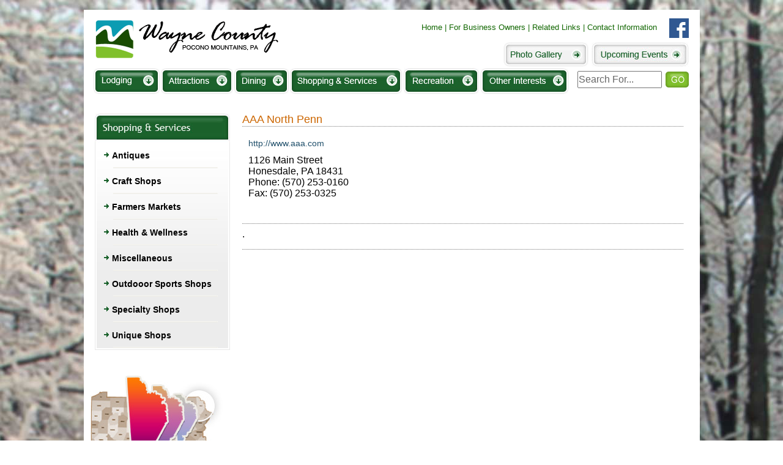

--- FILE ---
content_type: text/html; charset=utf-8
request_url: http://www.visitwaynecounty.com/place/AAA_North_Penn
body_size: 18609
content:

<!DOCTYPE HTML PUBLIC "-//W3C//DTD HTML 4.01//EN"
"http://www.w3.org/TR/html4/strict.dtd">
<html>
<head>
	<meta http-equiv="Content-Type" content="text/html;charset=utf-8">
    <title>AAA North Penn | Honesdale PA Miscellaneous | 570-253-0160 | Poconos Services | </title>
<meta name="description" content=". ">
<meta name="keywords" content="aaa north penn, ">

	<link rel="stylesheet" href="/css/main.css" type="text/css">
	<link rel="stylesheet" href="/css/styles.css" type="text/css">
	<!--[if lt IE 7]>
		<link rel="stylesheet" href="../css/ie6.css" type="text/css">
	<![endif]-->
	
	<link rel="stylesheet" href="/js/fancybox/jquery.fancybox.css" type="text/css" media="screen" title="no title" charset="utf-8"/>
	
	<script src="http://ajax.googleapis.com/ajax/libs/jquery/1.3.2/jquery.min.js" type="text/javascript"></script>
	<script src="/js/jquery.flash.min.js" type="text/javascript"></script>	
	<script src="/js/functions.js" type="text/javascript"></script>	    
    <script src="/js/jquery.sifr.min.js" type="text/javascript"></script>
	<script src="/inc/fns.js" type="text/javascript"></script>
	<script src="/js/mainNav.js" type="text/javascript"></script>
	
<script language="javascript" src="/inc/jcombobox.js" type="text/javascript"></script>

		<script src="/js/fancybox/jquery.fancybox-1.2.1.pack.js" type="text/javascript" charset="utf-8"></script>
		<script type="text/javascript" charset="utf-8">
		    jQuery(document).ready(function($) {
		        $('a.iframe').fancybox({
		            'frameWidth': 800,
		            'frameHeight': 600
		        });
		    });
		</script>
	
</head>
<body>

<form name="ctl00" method="post" action="/place/AAA_North_Penn" id="ctl00">
<div>
<input type="hidden" name="__VIEWSTATE" id="__VIEWSTATE" value="/[base64]" />
</div>

<div>

	<input type="hidden" name="__VIEWSTATEGENERATOR" id="__VIEWSTATEGENERATOR" value="2CD7C4CC" />
</div>
<div id="containerbd">
<div id="header">
		<h2><a href="/">Wayne County Tourism</a></h2>
		<div id="fb-header"><a href="https://www.facebook.com/pages/Visit-Wayne-County-PA/113376898683932" target="_blank"><img src="/images/fb.png" /></a></div>
		<p id="contact"><a href="/default.aspx">Home</a> | <a href="/bus/bus.aspx">For Business Owners</a> | <a href="/mre/mre_dtl.aspx?id=3">Related Links</a> | <a href="/cnt/cnt.aspx">Contact Information</a></p>
		<ul id="secondaryNavigation">
			<li id="snPhotoGallery"><a href="/gal/gal.aspx">Photo Gallery</a></li>
			<li id="snEventsBtn"><a href="/events">Events</a></li>
		</ul>
		<ul id="mainNavigation">
			<li id="mnLodging"  style="position:relative;" ><div><a class="mainNavFeature" href="/places/lodging">Lodging</a>			 
                <ul id="mnLodgingUl">    	
                    <li><a href="/places/Lodging/Bed_and_Breakfasts_Country_Inns">Bed & Breakfasts, Country Inns</a></li><li><a href="/places/Lodging/Cabins_Cottages_and_Efficiencies">Cabins, Cottages & Efficiencies</a></li><li><a href="/places/Lodging/Home_Rentals">Home Rentals</a></li><li><a href="/places/Lodging/Hotels_Motels_and__Lodges">Hotels, Motels &  Lodges</a></li><li><a href="/places/Lodging/Resorts">Resorts</a></li>

                    <!-- Lodging Packages -->
                    <li><a href="/packages/">Lodging Packages</a></li>
                </ul>
              </div>
			</li>
			<li id="mnAttractions" ><a class="mainNavFeature"  href="/places/attractions">Attractions</a>
			    <ul id="mnAttractionsUl"> 
		            <li><a href="/places/Attractions/Amusement_Centers">Amusement Centers</a></li><li><a href="/places/Attractions/ArtGallery">Art/Gallery</a></li><li><a href="/places/Attractions/Fairs">Fairs</a></li><li><a href="/places/Attractions/Farms">Farms</a></li><li><a href="/places/Attractions/Golf">Golf</a></li><li><a href="/places/Attractions/Museums">Museums</a></li><li><a href="/places/Attractions/Parks_and_Trails">Parks & Trails</a></li><li><a href="/places/Attractions/Shooting_Ranges">Shooting Ranges </a></li><li><a href="/places/Attractions/Skiing">Skiing</a></li><li><a href="/places/Attractions/Sports_Facilities">Sports Facilities</a></li><li><a href="/places/Attractions/Stables">Stables</a></li><li><a href="/places/Attractions/Theatre">Theatre</a></li><li><a href="/places/Attractions/Tours">Tours</a></li><li><a href="/places/Attractions/Wineries">Wineries</a></li> 
			    </ul>
			</li>
			<li id="mnDining" ><a class="mainNavFeature"  href="/places/dining">Dining</a>
			    <ul id="mnDiningUl">
    	            <li><a href="/places/Dining/Casual_Dining">Casual Dining</a></li><li><a href="/places/Dining/Events_and_Weddings">Events & Weddings</a></li><li><a href="/places/Dining/Pet_Friendly_Establishments">Pet Friendly Establishments</a></li><li><a href="/places/Dining/Pubs_and_Taverns">Pubs & Taverns</a></li><li><a href="/places/Dining/Restaurants">Restaurants</a></li>			
			    </ul>
			</li>
			<li id="mnShopping" ><a class="mainNavFeature"  href="/places/shopping">Shopping &amp; Services</a>
			    <ul id="mnShoppingUl">
                    <li><a href="/places/Shopping/Antiques">Antiques</a></li><li><a href="/places/Shopping/Craft_Shops">Craft Shops</a></li><li><a href="/places/Shopping/Farmers_Markets">Farmers Markets</a></li><li><a href="/places/Services/Health_and_Wellness">Health & Wellness</a></li><li><a href="/places/Services/Miscellaneous">Miscellaneous</a></li><li><a href="/places/Shopping/Outdooor_Sports_Shops">Outdooor Sports Shops</a></li><li><a href="/places/Shopping/Specialty_Shops">Specialty Shops</a></li><li><a href="/places/Shopping/Unique_Shops">Unique Shops</a></li>			
			    </ul>
			</li>
            <li id="mnRecreation" ><a class="mainNavFeature"  href="/places/recreation">Recreation</a>
			    <ul id="mnRecreationUl">
                    <li><a href="/places/recreation/Biking">Biking</a></li><li><a href="/places/recreation/Campgrounds">Campgrounds</a></li><li><a href="/places/recreation/Fishing">Fishing</a></li><li><a href="/places/recreation/Hiking">Hiking</a></li><li><a href="/places/recreation/Hunting">Hunting</a></li>			
			    </ul>
			</li>
			<li id="mnOtherInterests" ><a class="mainNavFeature"  href="/places/other_interests">Other Interests</a>
			    <ul id="mnOtherInterestsUl">
                    
                    <li><a href="/mre/mre.aspx">Learn More</a></li>
                    <li><a href="/towns">Our Towns</a></li>
                    <li><a href="/mre/mre_dtl.aspx?id=1">Wayne County History</a></li>
					<li><a href="/places/summer_camps">Summer Camps</a></li>
                    <li><a href="/places/houses_of_worship">Houses of Worship</a></li>
                    		
			    </ul>
			</li>
		</ul>
		<div id="search">
			<!--<form method="get" action="#"> -->
			<div>
				<input type="text" 
				       id="searchField" 
				       onkeypress="if(event.keyCode==13) {window.location.href='/search/?query='+this.value; return false}"
				       value="Search For..." onfocus="this.value='';" onblur="if (this.value.length==0) { this.value = 'Search For...';}"/> <input type="image" 
				                                      src="/pics/go.jpg" 
				                                      alt="Search" 
				                                      onclick="javascript:window.location.href='/search/?query='+setPrefix('searchField').value; return false"
				                                      id="searchButton"/>
			</div>
			<!--</form>-->
		</div>
	</div><!-- end #header -->

	<div style="clear: left;">
<table width="980"  cellspacing="0" border="0" id="tablePage" style="height:500px">
    <tr><td colspan="2" height="24">&nbsp;</td></tr>
	<tr valign="top">
    	 <td width="230" id="smCol">
           <div id="sm">
            <div class="smHead" id="smShopping">Shopping &amp; Services</div>
            <div id="smBody">
            <ul>
            
               <li><img src="/pics/rtArrowVm.gif" alt='' />&nbsp;<a href="/places/Shopping/Antiques">Antiques</a></li>
            
               <li><img src="/pics/rtArrowVm.gif" alt='' />&nbsp;<a href="/places/Shopping/Craft_Shops">Craft Shops</a></li>
            
               <li><img src="/pics/rtArrowVm.gif" alt='' />&nbsp;<a href="/places/Shopping/Farmers_Markets">Farmers Markets</a></li>
            
               <li><img src="/pics/rtArrowVm.gif" alt='' />&nbsp;<a href="/places/Services/Health_and_Wellness">Health & Wellness</a></li>
            
               <li><img src="/pics/rtArrowVm.gif" alt='' />&nbsp;<a href="/places/Services/Miscellaneous">Miscellaneous</a></li>
            
               <li><img src="/pics/rtArrowVm.gif" alt='' />&nbsp;<a href="/places/Shopping/Outdooor_Sports_Shops">Outdooor Sports Shops</a></li>
            
               <li><img src="/pics/rtArrowVm.gif" alt='' />&nbsp;<a href="/places/Shopping/Specialty_Shops">Specialty Shops</a></li>
            
               <li><img src="/pics/rtArrowVm.gif" alt='' />&nbsp;<a href="/places/Shopping/Unique_Shops">Unique Shops</a></li>
                        
            </ul>
            </div>
           </div>
           <div style="clear:both; height:30px;">&nbsp;</div>
        </td>
       <td width="750" style="padding-left:20px;">
        <table width="100%" cellpadding="0" cellspacing="0" border="0">
        	<tr><td>


           <table border="0" cellpadding="10" cellspacing="0" width="100%" align="center" id="tableContent"><tr>
		<td align="left">
		<table border="0" cellpadding="2" cellspacing="0" width="100%">
		<tr><td><h1 class="businessTitle">AAA North Penn</h1></td></tr>
		<tr><td align="center" width="100%" style="background-image:url('/pic/bottombox-hbar.jpg');background-repeat:repeat-x;height:9px;"></td></tr>		
		<tr>
			<td valign="top" style="padding:10px;">
			<table border="0" cellpadding="5" cellspacing="0" width="100%"><tr>
			
			<td width="220" valign="top">
			 <div >			 
			    <div id="divWebSite"><a id="lblWebSite" class="listbluelink" href="http://www.aaa.com" target="_blank" style="font-size:14px;">http://www.aaa.com</a><br /></div>
			    
			    <div style="margin-top:10px;">
			    <span id="lblAddress1">1126 Main Street<br /></span>
				<span id="lblAddress2"></span>
				<span id="lblCity">Honesdale</span>, <span id="lblState">PA</span> <span id="lblZip">18431</span><br />
				<span id="lblPhone">Phone: (570) 253-0160<br /></span>
				<span id="lblFax">Fax: (570) 253-0325<br /></span>
				<span id="lblTollFree"></span>
				 
				</div>
			</div>
			</td>
			
			</tr></table>
			</td>
		</tr><tr>
			<td style="height:15px;">
		</tr><tr>
			<td></td>
		</tr><tr>
			<td style="height:15px;"></td>
		</tr>
		<tr><td width="100%"><div id="divPriceRangeSep" style="background-image:url('/pic/bottombox-hbar.jpg');background-repeat:repeat-x;height:9px;">&nbsp;</div></td></tr>
		<tr>
			<td ><span id="lblDescription2">.</span>
			</td>
		</tr><tr>
			<td style="height:15px;"></td>
		</tr>
		<tr><td width="100%"><div id="divDescriptionSep" style="background-image:url('/pic/bottombox-hbar.jpg');background-repeat:repeat-x;height:9px;">&nbsp;</div></td></tr>
		<tr>
			<td style="height:25px;"></td>
		</tr><tr>
			<td >
            </td>
		</tr>
				
		<tr>
			<td style="height:25px;"></td>
		</tr>
		<tr><td width="100%"></td></tr>
		<tr>
			<td align="left">
            
			<table border="0" cellpadding="0" cellspacing="0"><tr>
				
				</tr></table>
			</td>
		</tr>
        <tr>
			<td style="height:15px;"></td>
		</tr><tr>
			<td></td>
		</tr>
        <tr>
			<td style="height:15px;"></td>
		</tr>
        
        </table>
		</td>
	</tr></table>
            
			</td></tr>
        </table>
        </td>
	</tr>
</table>


	</div>
	<div id="footer">
<div><span id="copyright">&copy; 2026, Commissioners of Wayne County. All rights reserved.</span>
<span class="footlinks"><a href="/">Home</a> | <a href="/gal/gal.aspx">Photo Gallery</a> | <a href="/events">Events</a> | <a href="/bus/bus.aspx">For Business Owners</a> | <a href="/mre/mre_dtl.aspx?id=3">Related Links</a> | <a href="/cnt/cnt.aspx">Contact Information</a>
</span></div>
<div><span class="footlinks" style="clear:both;"><a href="/places/lodging">Lodging</a> | 
                 <a href="../places/attractions">Attractions</a> | 
                 <a href="../places/dining">Dining</a> | 
                 <a href="../places/shopping">Shopping &amp; Services</a> |
                 <a href="../places/other_interests">Other Interests</a> |
                 <a href="../sitemap">Site Map</a>                    
</span></div>

</div>

<div style="clear:both">&nbsp;</div>
<div id="follow" style="float:left;">
<!-- AddThis Follow BEGIN -->
<div class="addthis_toolbox addthis_32x32_style addthis_default_style">
<a class="addthis_button_facebook_follow" addthis:userid="Visit-Wayne-County-PA"></a>
<a class="addthis_button_twitter_follow" addthis:userid="VisitWayneCoPa"></a>
</div>
<script type="text/javascript" src="//s7.addthis.com/js/300/addthis_widget.js#pubid=ra-5193e0ea6a56f56f"></script>
<!-- AddThis Follow END -->
</div>
 <div style="float:right; width:62px; margin-top:16px;">
<div style="position:relative; "><div style="position:absolute;z-index:10000;"><a href="http://www.lockdata.com/" target="_blank"><img src="/pic/spacer.gif" width="62" height="91" border="0" alt="LockData Technologies" title="LockData Technologies"/></a></div><div class="lockdata" style="height:91px;width:62px;"></div>
</div>
 </div>
<script type="text/javascript">
var gaJsHost = (("https:" == document.location.protocol) ? "https://ssl." : "http://www.");
document.write(unescape("%3Cscript src='" + gaJsHost + "google-analytics.com/ga.js' type='text/javascript'%3E%3C/script%3E"));
</script>
<script type="text/javascript">
try {
var pageTracker = _gat._getTracker("UA-15812559-1");
pageTracker._trackPageview();
} catch(err) {}</script>
	
</div><!-- end #container -->
</form>
<div id="divPicture" style="display:none; width:956px; z-index:1000; position:absolute; padding-top:50px;" align="center"></div>
<div id="divTripPaperBG" style="display:none; width:319px; height:416px; z-index:1001; position:absolute; margin-top:50px;margin-left:300px"></div>
<div id="divTripPaper" style="display:none; width:319px; height:416px; z-index:1002; position:absolute; margin-top:50px;margin-left:300px" align="center"></div>
</body>
</html>



--- FILE ---
content_type: text/css
request_url: http://www.visitwaynecounty.com/css/main.css
body_size: 14265
content:
/* @group reset */

body,div,dl,dt,dd,ul,ol,li,h1,h2,h3,h4,h5,h6,pre,form,fieldset,input,textarea,p,blockquote,th,td {  
    margin:0; 
    padding:0; 
} 
table { 
    border-collapse:collapse; 
    border-spacing:0; 
} 
fieldset,img {  border:0; } 
address,caption,cite,code,dfn,em,strong,th,var { 
    font-style:normal; 
    font-weight:normal; 
} 
ol,ul { list-style:none; } 
caption,th { text-align:left; } 
h1,h2,h3,h4,h5,h6 { 
    font-size:100%; 
    font-weight:normal; 
} 
q:before,q:after { content:''; } 
abbr,acronym { border:0; }
img a {
	border: none;
}

/* @end */

body {
	/*background: #a47d52 url(../pics/subpage_bg.gif)  repeat-x  top;*/
	background: transparent url(../pics/pagebg/Winter_Road-bg.jpg)  repeat-x  top;
	font-family: "Trebuchet MS", "Helvetica Neue", Arial, Helvetica, Geneva, sans-serif;
}

#containerbd {
	width: 1007px;  /* 980? */
	background: #fff;
	margin: 16px auto;
 
}

#containerbdhm {
	width: 1007px;  /* 980? */
	background: #fff;
	margin: 16px auto;
 
}

/* @group Header */

#header a:link, #header a:visited, .footlinks a:link, .footlinks a:visited {
	text-decoration: none;
}

#header a:hover, #header a:active, .footlinks a:hover, .footlinks a:active {
	text-decoration: underline;
}
#headerWrap
{
	width: 1007px;  /* 980? */
	background: #fff;
	position:absolute;
	z-index:3000;
}

#headerSpace
{
	width: 1007px;  /* 980? */
	height: 142px;
}

#header 
{
	height: 142px;
/*background: url(../pics/hdBackSep.jpg) no-repeat bottom left;	*/
}

#header h2 A {
	background: #fff url(../pics/logo.png) no-repeat top left;
	text-indent: -99999em;
	height: 87px;
	width: 306px;
	float: left;
	margin: 4px 0 0 17px;
}

#contact {
	float: right;
	margin: 14px 10px 0 0;
	line-height: 30px;
	height: 30px;
	padding: 0;
	font-size: .8em;
}

#contact, #contact a, .footlinks, .footlinks a {
	color: #160;
}

.footlinks { float:right;}

#fb-header {
	float: right;
	margin: 14px 18px 0 0;
	padding: 0;
	height: 32px;
	padding-left:10px;
	width: 32px;
}

ul#secondaryNavigation {
	clear: right;
	float: right;
	display: inline;
	margin: 7px 12px;
	width:310px;
}

#secondaryNavigation li {
	float: left;
	display: inline;
	margin:0;
}

#secondaryNavigation li a {
	display: block;
	height: 40px;
	text-indent: -1000em;
	background-repeat: no-repeat;
}

#secondaryNavigation #snPhotoGallery a 
{
	margin-right:4px;
	width: 141px;
	background-image: url(../pics/photo_gallery_btn.jpg);
}

#secondaryNavigation #snRelatedLinks a {
	width: 139px;
	background-image: url(../pics/related_links.jpg);
}

#secondaryNavigation #snEventsBtn a {
	width: 159px;
	background-image: url(../pics/eventsbtnhd.jpg);
}

#mainNavigation {
	clear: both;
	margin: 0 0 0 15px;	
	font-size:14px;
	line-height:16px;
	position:relative;
	top: -6px;
}

#mainNavigation li 
{
	position:relative;
	float: left;
	margin: 1px; 
	display: block;
}

#mainNavigation li a.mainNavFeature {
	display: block;
	height: 43px;
	text-indent: -1000em;
	background-repeat: no-repeat;	
}

#mainNavigation #mnLodging a.mainNavFeature {
	width: 108px;
	background-image: url(../pics/lodging.jpg);
	background-repeat: no-repeat;
	background-position: top;
	
}

#mainNavigation #mnAttractions a.mainNavFeature {
	width: 118px;
	background-image: url(../pics/attractions.jpg);
	background-repeat: no-repeat;
	background-position: top;
}

#mainNavigation #mnDining a.mainNavFeature {
	width: 89px;
	background-image: url(../pics/dining.jpg);
	background-repeat: no-repeat;
	background-position: top;
}

#mainNavigation #mnShopping a.mainNavFeature {
	width: 184px;
	background-image: url(../pics/shopping_services.jpg);
	background-repeat: no-repeat;
	background-position: top;
}

#mainNavigation #mnRecreation a.mainNavFeature {
	width: 123px;
	background-image: url(../pics/recreation.jpg);
	background-repeat: no-repeat;
	background-position: top;
}

#mainNavigation #mnOtherInterests a.mainNavFeature {
	width: 145px;
	background-image: url(../pics/other_interests.jpg);
	background-repeat: no-repeat;
	background-position: top;
}

#search {
	float: right;
	margin: 0 18px 0 0;
}

#search input {
	vertical-align: middle;
}
#search 
{
	margin-left:5px;
}

#searchButton
{margin-left:2px;}

#search #searchField {
	width: 134px;
	font-size: 1em;
	padding: 3px 0;
	color: #666;
}

/* @end */

/* @group Middle Section */


#rotatingPic {
	clear: left;
	height: 422px;	
	width: 1007px;
}

#rotatingPicTop 
{
	 height: 422px;	
	 width: 1007px;
	 position:absolute;
	 background: #eee url(../pics/mainpic/main_pic1.jpg) no-repeat 0px top;	 
}

#rotatingPicBottom
{   width: 1007px;
	height: 422px;	
	position:absolute;
}

#wcLinks, #welcome, #evnl {
	width: 970px;
	margin: 0 auto;
	clear: both;
}

.filter {
	height: 44px;
	line-height: 44px;
	/* background: url(../pics/tourism_tagline.png) no-repeat left top; */
	color: #fff;
	font-size: 2em;
	letter-spacing: 1px;
	/* text-indent: -99999em; */
	/* font-family: "Segoe Print", sans-serif; */
	margin-bottom: 10px;
	background:transparent;
}
#wcBody{background:transparent;}
#wcWrap 
{
	 width: 1007px;
	 position:absolute; 
	 background-color:White;
	 z-index: 3000;
}
#wcLinks {
	margin-top: -138px; 	
}

#wcLinks ul li
{ display:inline;
}

#wcLinks ul li a {
	display: block;
	float: left;
	background-repeat: no-repeat;
	color: #fff;
	text-decoration: none;
	text-indent: -99999em;
}

#wcLinks #wcHistory a {
	width: 244px;
	height: 156px;
	background-image: url(../pics/wc_history.jpg);
}

#wcLinks #wcPhotoGallery a {
	width: 243px;
	height: 157px;
	background-image: url(../pics/photo_gallery.jpg);
}

#wcLinks #wcCalendar a {
	width: 238px;
	height: 156px;
	background-image: url(../pics/calendar_of_events.jpg);
}

#wcLinks #wcLearnMore a {
	width: 241px;
	height: 157px;
	background-image: url(../pics/learn_more.jpg);
}

#wcLinks #wcOurVideos a {
	width: 241px;
	height: 157px;
	background-image: url(../pics/OurVideos.jpg);
}

#wcLinks #wcOurTowns a {
	background-position:-2px 0px;
	width: 242px;
	height: 132px;
	background-image: url(../pics/our_towns.jpg);
}

/* @end */

#welcome, #evnl {
	width: 966px;
}

/* @group Welcome */

#welcome {
	height: 211px;
	margin-bottom: 20px;
	background: #e3e0d6 url(../pics/welcome_bg.jpg) top center;
	border: 1px solid #a67c52;
	overflow: hidden;
}

#welcome img {
	float: left;
	margin-right: 30px;
	border-right: 1px solid #a67c52;
}

#welcome h3 {
	font-size: 1.8em;
	font-weight: bold;
	color: #c60;
	margin: 10px;
}

#welcome h1 {
	font-size: 1.8em;
	font-weight: bold;
	color: #c60;
	margin: 10px;
}

#welcome p {
	font-size: .9em;
	line-height: 1.4em;
	color: #333;
	margin: 10px 20px;
}

/* @end */

#upcomingEvents h4, #newsLetter h4 {
	padding: 5px 10px;
}

/* @group Upcoming Events */

#upcomingEvents {
	width: 66%;
	
	float: left;
}

#upcomingEvents h4 {
	background-color: #a67c52;
	color: #fff;
	padding: 5px 10px;
}

#upcomingEvents dl {
	margin: 10px 10px 10px 0;
	width: 68%;
	font-size: .8em;
	float: left;
	background: #f3f2ee;
	color: #666;
}

#upcomingEvents dl dt, #upcomingEvents dl dd {
	margin: 0 10px;
	line-height: 1.4em;
}

#upcomingEvents dl dt {
	font-size: 1.3em;
	font-weight: bold;
	text-align: left;
	color: #418dc7;
	/* margin-top: 20px; */
}

#upcomingEvents dl .elDate {
	text-align: right;
	font-size: 1em;
	font-weight: bold;
	color: #333;
	line-height: 1.6em;
	padding-top: 5px;
}

#upcomingEvents dl .elDescription 
{
	font-size: 1.2em;
	line-height: 1.2em;
	clear: left;
}

#upcomingEvents dl .elReadMoreLink {
	text-align: right;
	margin: 0;
	padding-bottom: 10px;
	padding-right: 10px;
	border-bottom: 5px solid #fff;
	text-decoration: underline;
}

#upcomingEvents dl .elReadMoreLink a {
	font-size: 1em;
	color: #418dc7;
	font-weight: bold;
	text-decoration: underline;
}

#upcomingEvents #eventCalendar {
	width: 29%;
	float: left;
	margin: 10px 0;
	text-align: center;
}

#upcomingEvents #eventCalendar h5 {
	text-align: left;
	padding: 5px 0 5px 32px;
	background: #f7f7f7 url(../pics/calendar_icon.jpg) no-repeat 4px 4px;
	color: #1b622c;
	font-weight: bold;
}

#upcomingEvents #eventCalendar #ecCal 
{
	
	padding: 10px 5px 10px 9px;
	background: #f7f7f7;

}

#eventCalendar ul li a {
	display: block;
	height: 40px;
	width: 159px;
	margin: 5px auto;
	text-indent: -99999em;
	background-repeat: no-repeat;
}

#eventCalendar ul #ecAnnual a {
	background-image: url(../pics/view_annual_events.jpg);
}

#eventCalendar ul #ecAll a {
	background-image: url(../pics/view_all_events.jpg);
}

/* @end */

/* @group NewsLetter */

#newsLetter {
	width: 34%;
	float: right;
	background: #e3e0d6;
}

#newsLetter h4 {
	border-bottom: 10px solid #fff;
}

#newsLetter p {
	font-size: .8em;
	margin: 20px 10px;
}

#newsLetter form {
	margin: 10px;
	text-align: center;
}

#newsLetter form label {
	display: block;
	font-size: .8em;
	font-weight: bold;
	text-align: left;
}

#newsLetter #emailField {
	width: 93%;
	font-size: .8em;
	color: #666;
	margin: 2px 0 10px 0;
}

#newsLetter form #newsletterButton {
	margin: 0 auto;
}

/* @end */

#footer {
	clear: both;
	padding: 10px 20px 44px 20px;
	margin-top:30px;
 
	font-size: .8em;
	color: #666;
	text-align: left;
}

#calEvents th {text-align:center;}
#calEvents td {padding: 2px;}

/*
#mainNavigation{margin: 0; padding: 0}
	
	#mainNavigation li
	{	float: left;
		list-style: none;
		font: 12px Tahoma, Arial}

	#mainNavigation li a
	{	display: block;
		background: #20548E;
		padding: 5px 12px;
		text-decoration: none;
		border-right: 1px solid white;
		width: 70px;
		color: #EAFFED;
		white-space: nowrap}

	#mainNavigation li a:hover
	{	background: #1A4473}
*/		
		
		#mainNavigation li ul
		{	margin: 0;
			padding: 0;
			position: absolute;	
			display: none;		
			/* visibility: hidden; */
			background:#160;
			border-top: 1px solid white;			
		}
		
		#mainNavigation li ul li
		{	float: none;
			display: inline;
			margin: 0;
		}
		
		#mainNavigation li ul li a
		{	
			margin:0;
			padding: 5px 12px;
			color: White;
			width: 185px;
		    height: auto;
			background: #160 none no-repeat;
			text-indent: 0;	
			text-decoration:none;	
			display: block;		
		}
		
		#mainNavigation li ul li a:hover
		{			
			margin:0;
			padding: 5px 12px;
			color: White;
			width: 185px;
		    height: auto;			
			background: #4A3 none no-repeat;
			text-indent: 0;	
			text-decoration:none;	
			display: block;				
		}

.smallgreenlink{color:#1b622c;
                font-size:11px;
                }
                
td a.smallgreenlink{font-weight:bold; font-size:12px;}                
.h2Label
{
	font-size:22px;
	font-weight:bold;
	color:#c60;
	}                

.blockText
{
	font-size: 14px;
	line-height: 20px;
	color: #454545;
}	

.placeTitle
{
  font-size: 16px;
  line-height: 18px;
  font-weight: bold;
}

td.placeTitle a {font-size:16px; text-decoration:underline}

.placeCopy
{
  font-size: 14px;
  line-height: 16px;
  font-weight: normal;	
}


  #sm { display:inline; margin-left:18px; 
        float: left; width: 221px;
		 border-bottom: 1px solid #e8e8e8;
	     margin-bottom: 200px;
		}
  .smHead { line-height:48px; text-indent: -99999em; height:48px; }
  #smLodging { background: url(../pics/smLodging.jpg) no-repeat center; }
  #smDining { background: url(../pics/smDining.jpg) no-repeat center; }
  #smShopping { background: url(../pics/smShopping.jpg) no-repeat center; }
  #smAttractions { background: url(../pics/smAttractions.jpg) no-repeat center; }
  #smOtherInterests { background: url(../pics/smOtherInterests.jpg) no-repeat center; }
  #smRecreation { background: url(../pics/smRecreation.jpg) no-repeat center; }
  
  #smBody { 
     background: #ececec url(../pics/sideNavBg.jpg) repeat-x top; 
	 border-left:  1px solid #e8e8e8;
	 border-right: 1px solid #e8e8e8;			 
  }
  
  #smBody ul { margin:0; padding:0; font-size: 16px; 
     border-left:  2px solid #fff;
	 border-right: 2px solid #fff;
	 border-bottom: 2px solid #fff;	 
  }
  
  #smBody li { margin-left:27px; padding: 12px 0; display:block; background: url(../pics/sideMenuSep.jpg) no-repeat  -24px bottom ;
               text-indent: -16px;
               }
  #smBody li a {text-decoration:none; color:#000; font-size:14px; font-weight:bold;}
  #smBody li a:hover {text-decoration:none; color:#c60; font-size:14px; font-weight:bold;}
  
  #smCol {background: url(../pics/wayneMap.jpg) no-repeat center bottom; }
  

#loiBox {border:solid 1px #3b824c; background-color:#f3f3f3; display:block;  }
.loiTitle{color:#1c622c; font-weight:bold;  padding: 10px 10px 5px 0px; font-size: 16px;}

#loiBox #innerLOI
{
	padding:10px 20px 10px 20px;	
}

.loiItem 
{   display:block;
	height :24px;
	line-height:24px;
}

#loiBox #innerLOI div
{
	font-size: 14px; font-weight:bold; 
	color:#c60;	
}


.loirt{ float:right; color: #0000ff;}
.loilft{ float:left;}
.orglnk{color:#c60;}
a.orglnk:link, a.orglnk:visited, a.orglnk:hover, a.orglnk:active{ color:#c60;}

#copyright {float:left;}

#linkBack {margin-bottom: 20px;}
#linkBackBox {
	padding: 20px;
	background: #fff;
	border: 1px solid #3b824c;
}
#linkBack p {
	font-size: 14px;
	margin-bottom: 10px;
	color: #666;
}
#linkBack code {
	display: block;
	padding: 4px;
	background: #eee;
	font-size: 11px;
	width: 600px;
	overflow: auto;
	white-space: nowrap;
	
}
#linkBack dt {
	margin: 20px 0 2px 0;
	padding: 2px 8px 2px 0;
	font-size: 14px;
	font-weight: bold;
	color: #333;
	border-bottom: 1px solid #eee;
	width: 600px;
}
#linkBack dd a {font-size: 12px;}

.greenPageTitle {
color:#1c622c; 
font-size:18px;
}

.businessTitle {
	color:#c60; font-size:18px;
	}

--- FILE ---
content_type: application/x-javascript
request_url: http://www.visitwaynecounty.com/js/mainNav.js
body_size: 1051
content:
	var timeout    = 500;
    var closetimer = 0;
    var ddmenuitem = 0;

    function mainNavigation_open()
    {  mainNavigation_canceltimer();
       mainNavigation_close();
       ddmenuitem = $(this).find('ul').css('display', 'block');}

    function mainNavigation_close()
    {  if(ddmenuitem) ddmenuitem.css('display', 'none');}

    function mainNavigation_timer()
    {  closetimer = window.setTimeout(mainNavigation_close, timeout);}

    function mainNavigation_canceltimer()
    {  if(closetimer)
       {  window.clearTimeout(closetimer);
          closetimer = null;}}
    
    function goHome()
    {
      window.location = "/hme/hme.aspx";
    }

    $(document).ready(function()
    {  $('#mainNavigation > li').bind('mouseover', mainNavigation_open);
       $('#mainNavigation > li').bind('mouseout',  mainNavigation_timer);

       $('#header > h1').bind('click', goHome).css({"cursor":"pointer"}); 
            
              
    });

    document.onclick = mainNavigation_close;

--- FILE ---
content_type: application/x-javascript
request_url: http://www.visitwaynecounty.com/inc/jcombobox.js
body_size: 4063
content:
/*
	coded by Kae - kae@verens.com
	I'd appreciate any feedback.
	You have the right to include this in your sites.
	Please retain this notice.
*/

/* edit these variables to customise the multiselect */ {
	var show_toplinks=false;
}

/* global variables - do not touch */ {
	var isIE=window.attachEvent?true:false,selectDefaults=[];
}
function addEvent(el,ev,fn){
	if(isIE)el.attachEvent('on'+ev,fn);
	else if(el.addEventListener)el.addEventListener(ev,fn,false);
}
function addChildren(o,a){
	for(i in a)o.appendChild(a[i]===a[i].toString()?newText(a[i]):a[i]);
}
function X(o,a){
	for(i in a)o[i]=a[i];
}
function newEl(t){
	return document.createElement(t);
}
function newText(t){
	return document.createTextNode(t);
}
function buildMultiselects(){
	do{
		found=0;
		a=document.getElementsByTagName('select');
		for(b=0;b<a.length,!found;++b){
			var ms=a[b];
			if(ms==null)break;
			var name=ms.name.replace(/\[\]$/,'');
			if(ms&&ms.multiple){
				/* common variables */ {
					selectDefaults[name]=[];
					var found=1,disabled=ms.disabled?1:0,msw=ms.offsetWidth,msh=ms.offsetHeight;
					if(msw<120)msw=120;
					if(msh<60)msh=60;
				}
				/* set up wrapper */ {
					var wrapper=newEl('div'),k={width:msw+'px',height:msh+'px',position:'relative',border:'none',fontSize:'10px',fontFamily:'Tahoma'};
					if(disabled)k.background='#ddd';
					X(wrapper.style,k);
				}
				if(show_toplinks){ /* reset, all, none */
					var c="alert('selection disabled')",d="multiselect_selectall('"+name+"','",e="javascript:";
					var f=disabled?{a:c,b:c,c:c}:{a:d+"checked');",b:d+"');",c:d+"reset');"};
					addChildren(wrapper,[newLink(e+f.a,'all'),', ',newLink(e+f.b,'none'),', ',newLink(e+f.c,'reset')]);
				}
				/* setup multiselect */ {
					var newmultiselect=newEl('div'),g=isIE?{w:msw-4,h:19}:{w:msw,h:15},h=show_toplinks?{t:'15px',h:msh-g.h}:{t:0,h:msh};
					X(newmultiselect.style,{position:'absolute',top:h.t,left:0,overflow:'auto',width:g.w+'px',height:h.h+'px'});
				}
				c=ms.getElementsByTagName('option');
				for(d=0;d<c.length;d++){
					var label=newEl('label'),k={display:'block',border:'none',fontSize:'10px',fontFamily:'Tahoma',paddingLeft:'20px',paddingTop:'6px'};
					checkbox=newEl('input');
					X(checkbox.style,{marginLeft:'-16px',marginTop:'-2px'});
					X(checkbox,{type:'checkbox',name:ms.name,value:c[d].value});
					if(c[d].selected){
						X(checkbox,{checked:'checked',defaultChecked:true});
						//X(k,{background:'none',color:'#fff'});
					}
					if(c[d].disabled){
						checkbox.disabled='disabled';
						//X(k,{background:'none',color:'#666'});
					}
					X(label.style,k);
					//checkbox.onchange=checkbox.onclick=new Function('updateBackground(this)');
					selectDefaults[name][d]=c[d].selected?'checked':'';
					if(disabled)checkbox.disabled="disabled";
					addChildren(label,[checkbox,c[d].innerHTML.replace(/\&nbsp;?/g,' ').replace(/\&lt;?/g,'<').replace(/\&gt;?/g,'>')]);
					newmultiselect.appendChild(label);
				}
				wrapper.appendChild(newmultiselect);
				ms.parentNode.insertBefore(wrapper,ms);
				ms.parentNode.removeChild(ms);
			}
		}
	}while(found);
}
function multiselect_selectall(name,val){
	var els=document.getElementsByTagName('input'),found=0;
	for(var i=0;i<els.length;++i)if((els[i].name==name+'[]'||els[i].name==name)&&!els[i].disabled){
		els[i].checked=val=='reset'?selectDefaults[name][found++]:val;
		updateBackground(els[i]);
	}
}
function newLink(href,text){
	var e=newEl('a');e.href=href;e.appendChild(newText(text));return e;
}
function updateBackground(el){
	var p=el.parentNode,c=el.checked?true:false,s=c?{b:'none',c:'#fff'}:{b:'#none',c:'#fff'};
	X(p.style,{backgroundColor:s.b,color:s.c});
}
function multiselect_hasSelected(name){
	var els=document.getElementsByTagName('input');
	for(var i=0;i<els.length;++i)if((els[i].name==name+'[]'||els[i].name==name)&&els[i].checked)return true;
	return false;
}

addEvent(window,'load',buildMultiselects);


--- FILE ---
content_type: application/x-javascript
request_url: http://www.visitwaynecounty.com/js/jquery.sifr.min.js
body_size: 5208
content:
/* jquery.sifr.license.txt */
(function(H){var O=true,X=false,K="",Q="height",T="width",D="offsetHeight",S="offsetWidth",V="color",G="cursor",P="font",B="fontSize",M="fontWeight",C="lineHeight",I="textAlign",Z="textTransform",A="childNodes",J="parentNode",F="children",U="content",Y="sIFR-replaced",N=function(a){return parseInt(a,10)},L=["0","1","2","3","4","5","6","7","8","9","A","B","C","D","E","F"],E={aqua:"0FF",azure:"F0FFFF",beige:"F5F5DC",black:"000",blue:"00F",brown:"A52A2A",cyan:"0FF",darkblue:"00008B",darkcyan:"008B8B",darkgrey:"A9A9A9",darkgreen:"006400",darkkhaki:"BDB76B",darkmagenta:"8B008B",darkolivegreen:"556B2F",darkorange:"FF8C00",darkorchid:"9932CC",darkred:"8B0000",darksalmon:"E9967A",darkviolet:"9400D3",fuchsia:"F0F",gold:"FFD700",green:"008000",indigo:"4B0082",khaki:"F0E68C",lightblue:"ADD8E6",lightcyan:"E0FFFF",lightgreen:"90EE90",lightgrey:"D3D3D3",lightpink:"FFB6C1",lightyellow:"FFFFE0",lime:"0F0",magenta:"F0F",maroon:"800000",navy:"000080",olive:"808000",orange:"FFA500",pink:"FFC0CB",purple:"800080",violet:"800080",red:"F00",silver:"C0C0C0",white:"FFF",yellow:"FF0",transparent:"FFF"},R=function(a){return isNaN(a)?"00":L[(a-a%16)/16]+L[a%16]},W=function(a){var b;return"#"+((a)?(b=E[a.toLowerCase()])?b:(b=a.match(/rgb\((\d+),\s(\d+),\s(\d+)\)/))?R(b[1])+R(b[2])+R(b[3]):a:"000").replace(/^#{0,}(\w)(\w)(\w)$|^#/,"$1$1$2$2$3$3").toUpperCase()};H.sifrNodeList=H(document).not(document);H.sifr=function(f){var e,i,h,g=arguments.callee,c,d;f=H.extend({},g.options,f);if(f.save){delete f.save;g.options=H.extend({},f)}f[P]=(f.path||K).replace(/([^\/])$/,"$1/")+(f[P]||K).replace(/\.swf$|$/,".swf");switch(f[Z]){case"lowercase":f[U]=f[U].toLowerCase();break;case"uppercase":f[U]=f[U].toUpperCase();break;case"capitalize":e=f[U].split(/(\s|\>)/);f[U]=K;for(c in e){f[U]+=e[c].charAt(0).toUpperCase()+e[c].substr(1)}}if(N(f.version)===3){d={content:f[U],cursor:f[G],css:H.extend({".sIFR-root":H.extend({color:W(f[V]),fontWeight:f[M]||"normal",lineHeight:f[C]||12,textAlign:f[I]||"left"},f.style),a:{},"a:hover":{}},f.css),delayrun:f.delayRun||X,events:f.events||X,fitexactly:f.fitExactly||X,fixhover:f.fixHover||O,forcesingleline:f.forceSingleLine||X,gridfittype:f.gridFitType||"pixel",height:(f[Q]*f.overY)||14,offsetleft:f.offsetLeft||0,offsettop:f.offsetTop||0,opacity:f.opacity||100,preventwrap:f.preventWrap||X,size:f[B]||12,tuneheight:f.tuneHeight||0,tunewidth:f.tuneWidth||0,version:f.build||436,width:(f[T]*f.overX)||320};d.css.a[V]=d.css.a[V]||W(f.linkColor||f[V]);d.css["a:hover"][V]=d.css["a:hover"][V]||W(f.hoverColor||d.css.a[V]||f[V]);d.selectable=f.selectable||((/arrow|pointer/.test(d[G]))?X:O);if(typeof f.filter==="object"){i=[];for(e in f.filter){if(typeof f.filter[e]==="object"){h=[];for(c in f.filter[e]){h.push(c.replace(/([A-Z])/,"-$1").toLowerCase()+":"+((/color/.test(c))?'"0x'+W(f.filter[e][c]).substr(1)+'"':f.filter[e][c]))}f.filter[e]=h.join(",")}i.push(e+"Filter,"+f.filter[e])}d.flashfilters=i.join(",")}}else{d={h:(f[Q]*f.zoom)||14,leading:Math.max(f[C]-f[B],0),offsetTop:Math.max((f[C]-f[B])/2,0),textAlign:f[I]||"left",textColor:W(f[V]),txt:f[U],w:(f[T]*f.zoom)||320};d.linkColor=W(f.linkColor||f[V]);d.hoverColor=W(f.hoverColor||d.linkColor||f[V]);if(f.underline===O){d.underline=O}}if(f.link){d.link=f.link}return H.flash({flashvars:d,height:(f[Q]*f.overY)||14,params:{wmode:"transparent"},swf:f[P],width:(f[T]*f.overX)||320})};H.fn.sifr=function(d){if(!H.hasFlashPlayer){return X}var h,c,f,g=this,e=0,a,b;d=H.extend({},d);while((c=g.eq(e++))[0]){b=H.extend({},(a=H.extend({},c.data("options"),d)));if(c.hasClass(Y)){c.unsifr()}c.addClass(Y)[0].innerHTML=['<span style="display:inline-block;position:relative;"><span class="sIFR-alternate" ',((b.debug)?"":'style="'+((H.browser.msie)?"zoom:1;filter:alpha(opacity=0)":"opacity:0")+';"'),">",c[0].innerHTML,'</span><span class="sIFR-flash" style="position:absolute;top:0;left:0;right:0;bottom:0;"></span></span>'].join(K);h=c[F]()[F]().eq(0);f=c[F]()[F]().eq(1);b[U]=b[U]||H.trim(h[0].innerHTML);b[Z]=b[Z]||h.css(Z).toLowerCase();b.zoom=b.zoom||1;b.overX=(b.overX||1)*(b.over||1);b.overY=(b.overY||1)*(b.over||1);b[Q]=b[Q]||Math.max(h[0][D]||h[0][J][D],N(h.css(C).replace(/normal/,N(h.css(B))*1.25)));b[T]=b[T]||h[0][S]||h[0][J][S];b[P]=b[P]||c.css("fontFamily").replace(/^\s+|\s+$|,[\S|\s]+|'|"|(,)\s+/g,"$1");b[V]=b[V]||h.css(V);b[G]=b[G]||h.css(G);b[M]=(b[M]||h.css(M).toString()).replace("400","normal").replace("700","bold");b[B]=(b[B]||N(h.css(B)))*b.zoom;b[C]=N(b[C]||h.css(C).replace(/normal/,b[B]*1.25))||b[Q];b[I]=b[I]||h.css(I).toString();if(b[I]==="center"){f.css("marginLeft",(b[T]-(b[T]*b.overX))/2)}if(b.resizable){H.sifrNodeList=H.sifrNodeList.add(c.data("options",H.extend({offsetHeight:h[0][D],offsetWidth:h[0][S]},a)))}f.html(H.sifr(b))}return g};H.fn.unsifr=function(){var c=this,a,b=0;while(((a=c.eq(b++))[0])&&a.hasClass(Y)){a.removeClass(Y)[0].innerHTML=a[0][A][0][A][0].innerHTML;H.sifrNodeList=H.sifrNodeList.not(a)}return c};H(window).resize(function(){H.sifrNodeList.filter(function(c){var b,d=this[A][0][A][0],a=(b=H(this)).data("options");if(d[D]!==a[D]||d[S]!==a[S]){a[D]=d[D];a[S]=d[S];b.data("options",a);return O}return X}).sifr()})}(jQuery));

--- FILE ---
content_type: application/x-javascript
request_url: http://www.visitwaynecounty.com/inc/fns.js
body_size: 29282
content:
var divheight = 0;
var dropdown;
var cleartimer;
var thingsopen = false;
var regionopen = false;
var whereopen = false;
var moreopen = false;
var todoopen = false;
var menuspeed = 24;

function setPrefix(elmName) {
	if (document.getElementById != null) {
		return document.getElementById(elmName);
	}
	if (document.all != null) {
		return document.all[elmName];
	}
 }

function movePic(img_name,img_src){
	// setPrefix(img_name).className = img_src;
}

function attachMainNavEvents(){  
  $("#mnLodging").hover(function(){  
  }, hideEverything );
  
  $("#mnAttractions").hover(function(){
    showToDo();
  }, hideEverything);  
  
  $("#mnDining").hover(function(){
    showRegions();
  }, hideEverything);
  
  $("#mnShopping").hover(function(){
    showThings();
  }, hideEverything);
  
  $("#mnOtherInterests").hover(function(){
    showInfo();
  }, hideEverything);
}

function negMenu() {
	 var pageHeight;
	 	 	 
	 if( document.body && (document.body.scrollHeight ) ) {
         pageHeight = document.body.scrollHeight+'px';
    } else if( document.body.offsetHeight ) {
       pageHeight = document.body.offsetHeight+'px';
    } else {
        pageHeight='100%';
    }   
	
	//alert(pageHeight);
	setPrefix("divDropDownOff").style.height = '100%';
	setPrefix("divDropDownOff").onmouseover = function() {
		hideEverything();
	}
}

function removeNegMenu() {
	setPrefix("divDropDownOff").style.height = null;
}


function hideEverything() {
	hideThings();
	hideRegions();
	hideWhere();
	hideInfo();
	hideToDo();
	removeNegMenu();
	setPrefix("tdSpacer2").style.width = '0px';
	setPrefix("trDropDown").style.height = '0px';
	setPrefix("tableDropDown").style.height = '0px';
	setPrefix("divThings").style.height = '0px';
	setPrefix("divRegions").style.height = '0px';
	setPrefix("divWhere").style.height = '0px';
	setPrefix("divInfo").style.height = '0px';
	setPrefix("divToDo").style.height = '0px';
	setPrefix("tdSpacer2").style.height = '0px';
	setPrefix("tdSpacer").style.height = '0px';
	setPrefix("tdSpacer").style.width = '0px';
	setPrefix("divThings").style.width = '0px';
	setPrefix("divRegions").style.width = '0px';
	setPrefix("divWhere").style.width = '0px';
	setPrefix("divInfo").style.width = '0px';
	setPrefix("divToDo").style.width = '0px';
	
	setPrefix("tdSpacer").style.display = 'none';
	setPrefix("divThings").style.display = 'none';
	setPrefix("divRegions").style.display = 'none';
	setPrefix("divWhere").style.display = 'none';
	setPrefix("divInfo").style.display = 'none';
	setPrefix("divToDo").style.display = 'none';
	setPrefix("tdSpacer2").style.display = 'none';
	
	setPrefix("tdSpacer2").innerHTML = '';
	
	if (navigator.appName == 'Microsoft Internet Explorer') {
		setPrefix("tdSpacer").style.display = 'block';
		setPrefix("divThings").style.display = 'block';
		setPrefix("divRegions").style.display = 'block';
		setPrefix("divWhere").style.display = 'block';
		setPrefix("divInfo").style.display = 'block';
		setPrefix("divToDo").style.display = 'block';
		setPrefix("tdSpacer2").style.display = 'block';
	
	}
	else {
		setPrefix("tdSpacer").style.display = 'table-cell';
		setPrefix("divThings").style.display = 'table-cell';
		setPrefix("divRegions").style.display = 'table-cell';
		setPrefix("divWhere").style.display = 'table-cell';
		setPrefix("divInfo").style.display = 'table-cell';
		setPrefix("divToDo").style.display = 'table-cell';
		setPrefix("tdSpacer2").style.display = 'table-cell';
	}
	
	
	divheight = 0;
	clearTimeout(cleartimer);
	thingsopen = false;
	regionopen = false;
	whereopen = false;
	moreopen = false;
	todoopen = false;
}

function waitEverything() {
	//cleartimer = setTimeout("hideEverything()", 10000);
}

/// outdoor recreation menu
function showThings(){
	if(thingsopen == false) {
		hideEverything();
		negMenu();
		setPrefix("tdSpacer").style.width = '655px';
		setPrefix("tdSpacer2").style.width = '105px';
		setPrefix("divThings").style.width = '200px';
		setPrefix("divThings").style.border = '4px solid #ffffff';
		setPrefix("divThings").style.background = '#2e73bb';
		setPrefix("tdSpacer2").innerHTML = '&nbsp;';
		//clearInterval(dropdown);
		setPrefix("divThings").style.height = '0px';
		dropdown = setInterval("ThingSlider()", 1);
		movePic('nav4','navmore2');
		thingsopen = true;
	}
}

function ThingSlider(){
		
	//divheight = divheight + menuspeed;
	//divheight = 270;
	//setPrefix("divThings").style.height = divheight + 'px';
		
	//if (divheight >= 270) {
		clearInterval(dropdown);
		setPrefix("divThingsInner").style.display = 'block';
		waitEverything();
	//}
}

function hideThings(){
	setPrefix("divThings").style.height = '0px';
	setPrefix("divThings").style.width = '0px';
	divheight = 0;
	clearInterval(dropdown);
	setPrefix("divThingsInner").style.display = 'none';
	setPrefix("divThings").style.border = 'none';
	setPrefix("divThings").style.background = 'none';
	movePic('nav4','navmore');
}


/// Dining menu
function showRegions(){
	if(regionopen == false) {
	hideEverything();
	negMenu();
	//divheight = 0;
	//setPrefix("tdSpacer").style.height = '0px';
	setPrefix("divRegions").style.width = '150px';
	//setPrefix("divRegions").style.height = '0px';
	dropdown = setInterval("RegionSlider()", 1);
	setPrefix("divRegions").style.background = '#d5c431';
	movePic('nav2','navregions2');
	setPrefix("tdSpacer").style.width = '446px';
	setPrefix("tdSpacer2").innerHTML = '&nbsp;';
	setPrefix("tdSpacer2").style.width = '364px';
	
	setPrefix("divRegions").style.border = '4px solid #ffffff';
	setPrefix("divRegions").style.height = '0px';
	regionopen = true;
	}
	
}

function RegionSlider(){
		
	//divheight = divheight + menuspeed;
	//divheight = 36;
	//setPrefix("divRegions").style.height = divheight + 'px';
		
	//if (divheight >= 36) {
		clearInterval(dropdown);
		setPrefix("divRegionsInner").style.display = 'block';
		waitEverything();
	//}
}

function hideRegions(){
	setPrefix("divRegions").style.height = '0px';
	setPrefix("divRegions").style.width = '0px';
	divheight = 0;
	clearInterval(dropdown);
	setPrefix("divRegionsInner").style.display = 'none';
	setPrefix("divRegions").style.border = 'none';
	setPrefix("divRegions").style.background = 'none';
	movePic('nav2','navregions');
}


/// things to do menu
function showToDo(){
	if(todoopen == false) {
	hideEverything();
	negMenu();
	//divheight = 0;
	//setPrefix("tdSpacer").style.height = '0px';
	setPrefix("divToDo").style.width = '200px';
	//setPrefix("divRegions").style.height = '0px';
	dropdown = setInterval("ToDoSlider()", 1);
	setPrefix("divToDo").style.background = '#b6662a';
	movePic('nav1','navthings2');
	setPrefix("tdSpacer").style.width = '536px';
	setPrefix("tdSpacer2").innerHTML = '&nbsp;';
	setPrefix("tdSpacer2").style.width = '224px';
	
	setPrefix("divToDo").style.border = '4px solid #ffffff';
	setPrefix("divToDo").style.height = '0px';
	todoopen = true;
	}
	
}

function ToDoSlider(){
		
	//divheight = divheight + menuspeed;
	//divheight = 72;
	//setPrefix("divToDo").style.height = divheight + 'px';
		
	//if (divheight >= 72) {
		clearInterval(dropdown);
		setPrefix("divToDoInner").style.display = 'block';
		waitEverything();
	//}
}

function hideToDo(){
	setPrefix("divToDo").style.height = '0px';
	setPrefix("divToDo").style.width = '0px';
	divheight = 0;
	clearInterval(dropdown);
	setPrefix("divToDoInner").style.display = 'none';
	setPrefix("divToDo").style.border = 'none';
	setPrefix("divToDo").style.background = 'none';
	movePic('nav1','navthings');
}

/// accomodations
function showWhere(){
	if(whereopen == false) {
	hideEverything();
	negMenu();
	setPrefix("tdSpacer").style.width = '295px';
	setPrefix("divWhere").style.width = '200px';
	setPrefix("tdSpacer2").style.width = '465px';
	setPrefix("divWhere").style.border = '4px solid #ffffff';
	setPrefix("divWhere").style.height = '0px';
	dropdown = setInterval("WhereSlider()", 1);
	setPrefix("divWhere").style.background = '#23b52b';
	movePic('nav3','navwhere2');
	whereopen = true;
	}
	
}

function WhereSlider(){
		
	//divheight = divheight + menuspeed;
	//divheight = 72;
	//setPrefix("divWhere").style.height = divheight + 'px';
		
	//if (divheight >= 72) {
		clearInterval(dropdown);
		setPrefix("divWhereInner").style.display = 'block';
		waitEverything();
	//}
}

function hideWhere(){
	setPrefix("divWhere").style.height = '0px';
	setPrefix("divWhere").style.width = '0px';
	divheight = 0;
	clearInterval(dropdown);
	setPrefix("divWhereInner").style.display = 'none';
	setPrefix("divWhere").style.border = 'none';
	setPrefix("divWhere").style.background = 'none';
	movePic('nav3','navwhere');
}

/// other interests slider
function showInfo(){
	if(moreopen == false) {
	hideEverything();
	negMenu();
	setPrefix("tdSpacer").style.width = '735px';
	setPrefix("tdSpacer2").innerHTML = '&nbsp;';
	setPrefix("tdSpacer2").style.width = '25px';
	setPrefix("divInfo").style.width = '200px';
	setPrefix("divInfo").style.border = '4px solid #ffffff';
	setPrefix("divInfo").style.height = '0px';
	dropdown = setInterval("InfoSlider()", 1);
	setPrefix("divInfo").style.background = '#af2f27';
	movePic('nav5','navtrip2');
	moreopen = true;
	}
	
}

function InfoSlider(){
		
	//divheight = divheight + menuspeed;
	//divheight = 18;
	//setPrefix("divInfo").style.height = divheight + 'px';
		
	//if (divheight >= 18) {
		clearInterval(dropdown);
		setPrefix("divInfoInner").style.display = 'block';
		waitEverything();
	//}
}

function hideInfo(){
	setPrefix("divInfo").style.height = '0px';
	setPrefix("divInfo").style.width = '0px';
	divheight = 0;
	clearInterval(dropdown);
	setPrefix("divInfoInner").style.display = 'none';
	setPrefix("divInfo").style.border = 'none';
	setPrefix("divInfo").style.background = 'none';
	movePic('nav5','navtrip');
}

function loadDivPicture(filename, orgid, caption){
	pad = window.pageYOffset || document.documentElement.scrollTop;
	setPrefix("divPicture").style.paddingTop = pad + 25 + 'px';
	setPrefix("divPicture").style.display = 'block';
	setPrefix("divPicture").innerHTML = '<table border="0" cellpadding="0" cellspacing="0" style="border:1px solid #000000"><tr valign="top"><td align="right" style="background:#ffffff"><img src="../pic/close.gif" style="cursor:pointer" onclick="hideDivPicture();" /></td</tr><tr><td><table border="0" width="360" cellpadding="5" cellspacing="0" style="background:#f2f2f2; border:5px solid #ffffff"><tr><td><img src="../gallery/' + orgid + '/' + filename + '" style="cursor:pointer" onclick="hideDivPicture();" /></td></tr></table></td></tR><tr><td style="padding:10px; text-align:left; background:#ffffff">'+caption+'</td></tr></table>';
}
var glb_index = 0;
function loadDivGallery(filenameArray, orgString, captionArray, index) {
	glb_index = index;
	pad = window.pageYOffset || document.documentElement.scrollTop;
	setPrefix("divPicture").style.paddingTop = pad + 25 + 'px';
	setPrefix("divPicture").style.display = 'block';
	setPrefix("divPicture").innerHTML = '<table border="0" cellpadding="0" cellspacing="0" style="border:1px solid #000000"><tr valign="top"><td align="right" style="background:#ffffff"><img src="../pic/close.gif" style="cursor:pointer" onclick="hideDivPicture();" /></td></tr><tr><td><table border="0" width="360" cellpadding="5" cellspacing="0" style="background:#f2f2f2; border:5px solid #ffffff"><tr><td><img id="imgGalleryImage" src="../gallery/' + orgString + '/orig_' + filenameArray[index] + '" src0="../gallery/' + orgString + '/orig_' + filenameArray[0] + '" src1="../gallery/' + orgString + '/orig_' + filenameArray[1] + '" src2="../gallery/' + orgString + '/orig_' + filenameArray[2] + '" src3="../gallery/' + orgString + '/orig_' + filenameArray[3] + '" src4="../gallery/' + orgString + '/orig_' + filenameArray[4] + '" src5="../gallery/' + orgString + '/orig_' + filenameArray[5] + '" style="cursor:pointer" onclick="hideDivPicture();" /></td></tr></table></td></tR><tr><td style="padding:10px 10px 0px 10px; text-align:left; background:#ffffff"><span id="caption">'+captionArray[index]+'</span><span id="caption0" style="display:none">'+captionArray[0]+'</span><span id="caption1" style="display:none">'+captionArray[1]+'</span><span id="caption2" style="display:none">'+captionArray[2]+'</span><span id="caption3" style="display:none">'+captionArray[3]+'</span><span id="caption4" style="display:none">'+captionArray[4]+'</span><span id="caption5" style="display:none">'+captionArray[5]+'</span><br /><br /><div style="float:left"><img src="../pic/prevarrow.gif" onclick="prevPicture(setPrefix(\'imgGalleryImage\'), glb_index)" style="cursor:pointer" /></div><div style="float:right"><img src="../pic/nextarrow.gif" style="cursor:pointer" onclick="nextPicture(setPrefix(\'imgGalleryImage\'), glb_index)" /></div></td></tr></table>';
}

var unlim_index = 0;
var g_filenameArray;
var g_captionArray;
var g_galleryID = 0;
function loadUnlimGallery(filenameArray, captionArray, galleryID, index) {
	unlim_index = index;
	g_filenameArray = filenameArray;
	g_captionArray = captionArray;
	g_galleryID = galleryID;
	filenameArray
	pad = window.pageYOffset || document.documentElement.scrollTop;
	setPrefix("divPicture").style.paddingTop = pad + 25 + 'px';
	setPrefix("divPicture").style.display = 'block';
	setPrefix("divPicture").innerHTML = '<table border="0" cellpadding="0" cellspacing="0" style="border:1px solid #000000"><tr valign="top"><td align="right" style="background:#ffffff"><img src="../pic/close.gif" style="cursor:pointer" onclick="hideDivPicture();" /></td</tr><tr><td><table border="0" width="360" cellpadding="5" cellspacing="0" style="background:#f2f2f2; border:5px solid #ffffff"><tr><td><img id="unlimGalleryImage" src="../photos/' + galleryID + '/orig_' + filenameArray[index] + '" style="cursor:pointer" onclick="hideDivPicture();" /></td></tr></table></td></tR><tr><td style="padding:10px; text-align:left; background:#ffffff" id="unlimCaption">'+captionArray[index]+'</td></tr><tr><td style="padding:0px; background:#fffffF"><br /><br /><div style="float:left"><img src="../pic/prevarrow.gif" onclick="prevUnlim()" style="cursor:pointer" /></div><div style="float:right"><img src="../pic/nextarrow.gif" style="cursor:pointer" onclick="nextUnlim()" /></div></td></tr></table>';
}

function prevUnlim(){
	if(unlim_index == 0){
		setPrefix("unlimGalleryImage").src = '../photos/' + g_galleryID + '/orig_' + g_filenameArray[g_filenameArray.length-1];
		setPrefix("unlimCaption").innerHTML = g_captionArray[g_captionArray.length-1];
		unlim_index = g_filenameArray.length-1;
	}
	else {
		setPrefix("unlimGalleryImage").src = '../photos/' + g_galleryID + '/orig_' + g_filenameArray[unlim_index-1];
		setPrefix("unlimCaption").innerHTML = g_captionArray[unlim_index-1];
		unlim_index = unlim_index-1;
	}
}

function nextUnlim(){
	if(unlim_index == g_filenameArray.length-1){
		setPrefix("unlimGalleryImage").src = '../photos/' + g_galleryID + '/orig_' + g_filenameArray[0];
		setPrefix("unlimCaption").innerHTML = g_captionArray[0];
		unlim_index = 0;
	}
	else {
		setPrefix("unlimGalleryImage").src = '../photos/' + g_galleryID + '/orig_' + g_filenameArray[unlim_index+1];
		setPrefix("unlimCaption").innerHTML = g_captionArray[unlim_index+1];
		unlim_index = unlim_index+1;
	}
}

function prevPicture(image, index) {
	switch (index) {
		case 0:
			if (/undefined/.test(image.getAttribute("src5")) == false) {
				image.src = image.getAttribute("src5");
				setPrefix("caption").innerHTML = setPrefix("caption5").innerHTML; 
				glb_index = 5;
			}
			else if (/undefined/.test(image.getAttribute("src4")) == false) {
				image.src = image.getAttribute("src4");
				setPrefix("caption").innerHTML = setPrefix("caption4").innerHTML; 
				glb_index = 4;
			}
			else if (/undefined/.test(image.getAttribute("src3")) == false) {
				image.src = image.getAttribute("src3");
				setPrefix("caption").innerHTML = setPrefix("caption3").innerHTML; 
				glb_index = 3;
			}
			else if (/undefined/.test(image.getAttribute("src2")) == false) {
				image.src = image.getAttribute("src2");
				setPrefix("caption").innerHTML = setPrefix("caption2").innerHTML; 
				glb_index = 2;
			}
			else if (/undefined/.test(image.getAttribute("src1")) == false) {
				image.src = image.getAttribute("src1");
				setPrefix("caption").innerHTML = setPrefix("caption1").innerHTML; 
				glb_index = 1;
			}
			else {
				image.src = image.getAttribute("src0");
				setPrefix("caption").innerHTML = setPrefix("caption0").innerHTML;
				glb_index = 0;
			}
			break;
		case 1:
			image.src = image.getAttribute("src0");
			setPrefix("caption").innerHTML = setPrefix("caption0").innerHTML;
			glb_index = 0;
			break;
		case 2:
			if (/undefined/.test(image.getAttribute("src1")) == false) {
				image.src = image.getAttribute("src1");
				setPrefix("caption").innerHTML = setPrefix("caption1").innerHTML; 
				glb_index = 1;
			}
			else {
				image.src = image.getAttribute("src0");
				setPrefix("caption").innerHTML = setPrefix("caption0").innerHTML;
				glb_index = 0;
			}
			break;
		case 3:
			if (/undefined/.test(image.getAttribute("src2")) == false) {
				image.src = image.getAttribute("src2");
				setPrefix("caption").innerHTML = setPrefix("caption2").innerHTML; 
				glb_index = 2;
			}
			else if (/undefined/.test(image.getAttribute("src1")) == false) {
				image.src = image.getAttribute("src1");
				setPrefix("caption").innerHTML = setPrefix("caption1").innerHTML; 
				glb_index = 1;
			}
			else {
				image.src = image.getAttribute("src0");
				setPrefix("caption").innerHTML = setPrefix("caption0").innerHTML;
				glb_index = 0;
			}
			break;
		case 4:
			if (/undefined/.test(image.getAttribute("src3")) == false) {
				image.src = image.getAttribute("src3");
				setPrefix("caption").innerHTML = setPrefix("caption3").innerHTML; 
				glb_index = 3;
			}
			else if (/undefined/.test(image.getAttribute("src2")) == false) {
				image.src = image.getAttribute("src2");
				setPrefix("caption").innerHTML = setPrefix("caption2").innerHTML; 
				glb_index = 2;
			}
			else if (/undefined/.test(image.getAttribute("src1")) == false) {
				image.src = image.getAttribute("src1");
				setPrefix("caption").innerHTML = setPrefix("caption1").innerHTML; 
				glb_index = 1;
			}
			else {
				image.src = image.getAttribute("src0");
				setPrefix("caption").innerHTML = setPrefix("caption0").innerHTML;
				glb_index = 0;
			}
			break;
		case 5:
			if (/undefined/.test(image.getAttribute("src4")) == false) {
				image.src = image.getAttribute("src4");
				setPrefix("caption").innerHTML = setPrefix("caption4").innerHTML; 
				glb_index = 4;
			}
			else if (/undefined/.test(image.getAttribute("src3")) == false) {
				image.src = image.getAttribute("src3");
				setPrefix("caption").innerHTML = setPrefix("caption3").innerHTML; 
				glb_index = 3;
			}
			else if (/undefined/.test(image.getAttribute("src2")) == false) {
				image.src = image.getAttribute("src2");
				setPrefix("caption").innerHTML = setPrefix("caption2").innerHTML; 
				glb_index = 2;
			}
			else if (/undefined/.test(image.getAttribute("src1")) == false) {
				image.src = image.getAttribute("src1");
				setPrefix("caption").innerHTML = setPrefix("caption1").innerHTML; 
				glb_index = 1;
			}
			else {
				image.src = image.getAttribute("src0");
				setPrefix("caption").innerHTML = setPrefix("caption0").innerHTML;
				glb_index = 0;
			}
			break;
		default:
			image.src = image.getAttribute("src0") || image.getAttribute("src0");
			setPrefix("caption").innerHTML = setPrefix("caption0").innerHTML; 
			break;
	}
	//alert(glb_index);
}

function nextPicture(image, index) {
	switch (index) {
		case 0:
			if (/undefined/.test(image.getAttribute("src1")) == false) {
				image.src = image.getAttribute("src1");
				setPrefix("caption").innerHTML = setPrefix("caption1").innerHTML; 
				glb_index = 1;
			}
			else {
				image.src = image.getAttribute("src0");
				setPrefix("caption").innerHTML = setPrefix("caption0").innerHTML;
				glb_index = 0;
			}
			break;
		case 1:
			if (/undefined/.test(image.getAttribute("src2")) == false) {
				image.src = image.getAttribute("src2");
				setPrefix("caption").innerHTML = setPrefix("caption2").innerHTML; 
				glb_index = 2;
			}
			else {
				image.src = image.getAttribute("src0");
				setPrefix("caption").innerHTML = setPrefix("caption0").innerHTML;
				glb_index = 0;
			}
			break;
		case 2:
			if (/undefined/.test(image.getAttribute("src3")) == false) {
				image.src = image.getAttribute("src3");
				setPrefix("caption").innerHTML = setPrefix("caption3").innerHTML; 
				glb_index = 3;
			}
			
			else {
				image.src = image.getAttribute("src0");
				setPrefix("caption").innerHTML = setPrefix("caption0").innerHTML;
				glb_index = 0;
			}
			break;
		case 3:
			if (/undefined/.test(image.getAttribute("src4")) == false) {
				image.src = image.getAttribute("src4");
				setPrefix("caption").innerHTML = setPrefix("caption4").innerHTML; 
				glb_index = 4;
			}
			
			else {
				image.src = image.getAttribute("src0");
				setPrefix("caption").innerHTML = setPrefix("caption0").innerHTML;
				glb_index = 0;
			}
			break;
		case 4:
			if (/undefined/.test(image.getAttribute("src5")) == false) {
				image.src = image.getAttribute("src5");
				setPrefix("caption").innerHTML = setPrefix("caption5").innerHTML; 
				glb_index = 5;
			}
			
			else {
				image.src = image.getAttribute("src0");
				setPrefix("caption").innerHTML = setPrefix("caption0").innerHTML;
				glb_index = 0;
			}
			break;
		case 5:
			image.src = image.getAttribute("src0");
			setPrefix("caption").innerHTML = setPrefix("caption0").innerHTML;
			glb_index = 0;
			break;
		default:
			image.src = image.getAttribute("src0") || image.getAttribute("src0");
			setPrefix("caption").innerHTML = setPrefix("caption0").innerHTML; 
			break;
	}
	//alert(glb_index);
}

function hideDivPicture() {
	setPrefix("divPicture").style.display = 'none';
}


function FlashObj(filepath, height, width, bgcolor, a_string, name) {

  document.write('<object classid="clsid:d27cdb6e-ae6d-11cf-96b8-444553540000" codebase="http://fpdownload.macromedia.com/pub/shockwave/cabs/flash/swflash.cab#version=7,0,0,0" width="'+ width + '" height="' + height + '" id="'+ name + '"><param name="allowScriptAccess" value="sameDomain" /><param name="allowFullScreen" value="false" /><param name="swliveconnect" value="true" /><param name="movie" value="'+ filepath + '" /><param name="quality" value="high" /><param name="bgcolor" value="#'+ bgcolor + '" /><embed name="' + name + '" src="' + filepath + '?' + a_string +'" width="' + width + '" height="' + height + '" quality="high" pluginspage="http://www.macromedia.com/go/getflashplayer" type="application/x-shockwave-flash" bgcolor="#' + bgcolor + '" swfLiveConnect="true" allowScriptAccess="sameDomain" allowFullScreen="false" ></embed></object>');

}

SWFFormFix = function(swfname){
	if(navigator.appName.toLowerCase() != "microsoft internet explorer")return false;
	var testnodename = "SWFFormFixTESTER";
	document.write('<div id="'+testnodename+'" onclick="SWFFormFixCallback(this,\''+swfname+'\');return false;" style="display:none">&nbsp;</div>');
	document.getElementById(testnodename).onclick();
}
SWFFormFixCallback = function (obj,swfname){
	var path = document;
	var error = false;
	var testnode = obj;
	while(obj = obj.parentNode){
		if(obj.nodeName.toLowerCase() == "form"){
			if(obj.name != undefined && obj.name != null && obj.name.length > 0){
				path = path.forms[obj.name];
			}else{
				alert("Error: one of your forms does not have a name!");
				error = true;
			}
		}
	}
	testnode.parentNode.removeChild(testnode);
	if(error) return false;
	window[swfname]=path[swfname];
	return true;
}

function createCookie(name,value,days) {
 if (days) {
 var date = new Date();
 date.setTime(date.getTime()+(days*24*60*60*1000));
 var expires = "; expires="+date.toGMTString();
 }
 else var expires = "";
 document.cookie = name+"="+value+expires+"; path=/";
}

function readCookie(name) {
	var nameEQ = name + "=";
	var ca = document.cookie.split(';');
	for(var i=0;i < ca.length;i++) {
		var c = ca[i];
		while (c.charAt(0)==' ') c = c.substring(1,c.length);
		if (c.indexOf(nameEQ) == 0) return c.substring(nameEQ.length,c.length);
	}
	return null;
}

function eraseCookie(name) {
	createCookie(name,"",-1);
}

var tripsession;

function eraseTrip(){
	var request = false; 
	var response = "";
	if (window.XMLHttpRequest) { // Mozilla, Safari,... 
	   request = new XMLHttpRequest(); 
	} else if (window.ActiveXObject) { // IE 
	   request = new ActiveXObject("Microsoft.XMLHTTP"); 
	} 

	var url = "../inc/tripsession.aspx?trip=";
	request.open ('GET', url, true);
	request.onreadystatechange = function(){
		if (request.readyState == 4) {
			if (request.status == 200) {
				response = request.responseText;
			}
		 }
	}
	request.send (null);
}

function readTrip(){
	var request = false; 
	if (window.XMLHttpRequest) { // Mozilla, Safari,... 
	   request = new XMLHttpRequest(); 
	} else if (window.ActiveXObject) { // IE 
	   request = new ActiveXObject("Microsoft.XMLHTTP"); 
	} 

	var url = "../inc/tripsession.aspx?trip=read";
	request.open ('GET', url, true);
	request.onreadystatechange = function(){
		if (request.readyState == 4) {
			if (request.status == 200) {
				
				tripsession = request.responseText;
			}
		 }
	}
	request.send (null);
		
}

function writeTrip(value) {
	var request = false; 
		if (window.XMLHttpRequest) { // Mozilla, Safari,... 
	   request = new XMLHttpRequest(); 
	} else if (window.ActiveXObject) { // IE 
	   request = new ActiveXObject("Microsoft.XMLHTTP"); 
	} 

	var url = "../inc/tripsession.aspx?trip=" + encodeURIComponent(value);
	request.open ('GET', url, true);
	request.onreadystatechange = function(){
		if (request.readyState == 4) {
			if (request.status == 200) {
				tripsession = request.responseText;
			}
		 }
	}
	request.send (null);
}

function getTripSession(){
	return tripsession;

}

function addToTrip(name, address, city, state, zip, phone, latitude, longitude) {
	var tripArray = new Array();
	
	
	if(readCookie('mytrip')!= null){
		tripArray = readCookie('mytrip').split('!!!');
		eraseCookie('mytrip');
	}
		
	var temp = tripArray.length;
	var intrip = false;
	
	for (i=0; i<temp; i++) {
		if (tripArray[i] == [name, address, city + ', ' + state + ' ' + zip, phone, latitude + ', ' + longitude].join('##')) {
			intrip = true;
		}
	}
	
	if(intrip == false) {
		tripArray[tripArray.length] = [name, address, city + ', ' + state + ' ' + zip, phone, latitude + ', ' + longitude].join('##');
	}
	
	createCookie('mytrip', tripArray.join('!!!'),0);


	pad = window.pageYOffset || document.documentElement.scrollTop;
	setPrefix("divTripPaper").style.marginTop = pad + 25 + 'px';
	setPrefix("divTripPaper").style.display = 'block';
	
	pad = window.pageYOffset || document.documentElement.scrollTop;
	setPrefix("divTripPaperBG").style.marginTop = pad + 25 + 'px';
	setPrefix("divTripPaperBG").style.display = 'block';
	
	var tripstring = readCookie('mytrip').split('!!!');
	
	if(tripstring.length > 6) {
		tripstring = tripstring.splice(0,6);
	}
	
	tripstring = tripstring.join('!!!');
		
	tripstring = tripstring.replace(/!!!/g,'<br /><br />').replace(/##/g,'<br/ >');
	
	tripstring = tripstring + '<br /><br /><div style="text-align:right"><a href="../places/trb_dtl.aspx" style="color:#ff0000; font-weight:bold;">View my full trip &raquo;</a>&nbsp;&nbsp;&nbsp;</div>';
	
	
	setPrefix("divTripPaper").innerHTML = '<div align="right" style="padding:15px 15px 0px 0px"><img src="../pic/paperclose.gif" border="0" onclick="closePaper();"  style="cursor:pointer" /></div><table cellpadding="0" cellspacing="0" border="0" width="319" style="text-align:left"><tr><td style="padding:25px 15px 25px 55px">' + tripstring + '</td></tr></table>';
	
	
	
}


function removeFromTrip(name, address, citystatezip, phone, gps) {
	
	var tripArray = new Array();
	
	
	if(readCookie('mytrip')!= null){
		tripArray = readCookie('mytrip').split('!!!');
		eraseCookie('mytrip');
	}
		
	var temp = tripArray.length;

	
	for (i=0; i<temp; i++) {
		if (tripArray[i].split("##")[0] == name) {
			//alert(name);
			tripArray.splice(i,1);
		}
		
	}
	
	if (tripArray.length > 0) {
		createCookie('mytrip', tripArray.join('!!!'),0);
	}
	else {
		eraseCookie('mytrip');
	}
	
	window.location = '../places/trb_dtl.aspx';
		
}
function closePaper() {
		setPrefix("divTripPaper").style.display = 'none';
		setPrefix("divTripPaperBG").style.display = 'none';
}